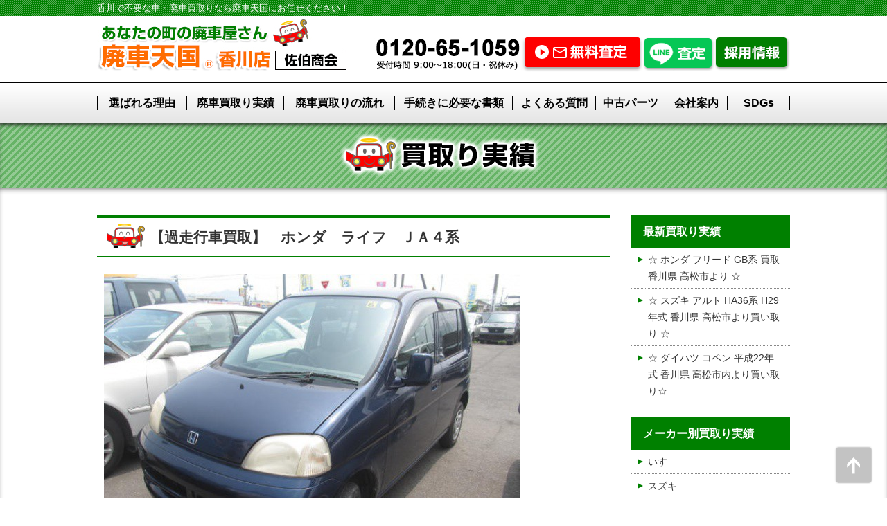

--- FILE ---
content_type: text/html; charset=UTF-8
request_url: https://www.s-saeki.com/haisyakaitori/20150616_4374.html
body_size: 25487
content:
<!DOCTYPE html>
<html lang="ja">
<head>
<meta http-equiv="X-UA-Compatible" content="IE=edge">
<meta charset="UTF-8">
<title>【過走行車買取】　ホンダ　ライフ　ＪＡ４系 | 廃車天国香川店</title>

<!-- All in One SEO Pack 3.2.5 によって Michael Torbert の Semper Fi Web Design[117,161] -->
<meta name="description"  content="平成9年式のライフが入庫しました。 走行距離が約17万kmで走行可能状態。 廃車予定のお車が動かせる状態でしたら是非、廃車天国・香川店まで車両のお持ち込み下さい。 車両買取額とは別にタクシー代として2,000円プレゼントしてます！！" />

<meta name="keywords"  content="低年式車買取,片づけ,過走行車買取,ホンダ,廃車買取情報" />

<script type="application/ld+json" class="aioseop-schema">{"@context":"https://schema.org","@graph":[{"@type":"Organization","@id":"https://www.s-saeki.com/#organization","url":"https://www.s-saeki.com/","name":"\u5ec3\u8eca\u5929\u56fd\u9999\u5ddd\u5e97","sameAs":[]},{"@type":"WebSite","@id":"https://www.s-saeki.com/#website","url":"https://www.s-saeki.com/","name":"\u5ec3\u8eca\u5929\u56fd\u9999\u5ddd\u5e97","publisher":{"@id":"https://www.s-saeki.com/#organization"}},{"@type":"WebPage","@id":"https://www.s-saeki.com/haisyakaitori/20150616_4374.html#webpage","url":"https://www.s-saeki.com/haisyakaitori/20150616_4374.html","inLanguage":"ja","name":"\u3010\u904e\u8d70\u884c\u8eca\u8cb7\u53d6\u3011\u3000\u30db\u30f3\u30c0\u3000\u30e9\u30a4\u30d5\u3000\uff2a\uff21\uff14\u7cfb","isPartOf":{"@id":"https://www.s-saeki.com/#website"},"image":{"@type":"ImageObject","@id":"https://www.s-saeki.com/haisyakaitori/20150616_4374.html#primaryimage","url":"https://www.s-saeki.com/cms/wp-content/uploads/2015/06/IMG_1661.jpg","width":600,"height":450},"primaryImageOfPage":{"@id":"https://www.s-saeki.com/haisyakaitori/20150616_4374.html#primaryimage"},"datePublished":"2015-06-15T23:00:38+00:00","dateModified":"2016-12-07T06:20:30+00:00"},{"@type":"Article","@id":"https://www.s-saeki.com/haisyakaitori/20150616_4374.html#article","isPartOf":{"@id":"https://www.s-saeki.com/haisyakaitori/20150616_4374.html#webpage"},"author":{"@id":"https://www.s-saeki.com/author/kanri_s-saeki/#author"},"headline":"\u3010\u904e\u8d70\u884c\u8eca\u8cb7\u53d6\u3011\u3000\u30db\u30f3\u30c0\u3000\u30e9\u30a4\u30d5\u3000\uff2a\uff21\uff14\u7cfb","datePublished":"2015-06-15T23:00:38+00:00","dateModified":"2016-12-07T06:20:30+00:00","commentCount":0,"mainEntityOfPage":{"@id":"https://www.s-saeki.com/haisyakaitori/20150616_4374.html#webpage"},"publisher":{"@id":"https://www.s-saeki.com/#organization"},"articleSection":"\u30db\u30f3\u30c0, \u4f4e\u5e74\u5f0f\u8eca\u8cb7\u53d6, \u5ec3\u8eca\u8cb7\u53d6\u60c5\u5831, \u4f4e\u5e74\u5f0f\u8eca\u8cb7\u53d6, \u7247\u3065\u3051, \u904e\u8d70\u884c\u8eca\u8cb7\u53d6","image":{"@type":"ImageObject","@id":"https://www.s-saeki.com/haisyakaitori/20150616_4374.html#primaryimage","url":"https://www.s-saeki.com/cms/wp-content/uploads/2015/06/IMG_1661.jpg","width":600,"height":450}},{"@type":"Person","@id":"https://www.s-saeki.com/author/kanri_s-saeki/#author","name":"kanri_s-saeki","sameAs":[]}]}</script>
<link rel="canonical" href="https://www.s-saeki.com/haisyakaitori/20150616_4374.html" />
<!-- All in One SEO Pack -->
<link rel='dns-prefetch' href='//s.w.org' />
<link rel='https://api.w.org/' href='https://www.s-saeki.com/wp-json/' />
<link rel="alternate" type="application/json+oembed" href="https://www.s-saeki.com/wp-json/oembed/1.0/embed?url=https%3A%2F%2Fwww.s-saeki.com%2Fhaisyakaitori%2F20150616_4374.html" />
<link rel="alternate" type="text/xml+oembed" href="https://www.s-saeki.com/wp-json/oembed/1.0/embed?url=https%3A%2F%2Fwww.s-saeki.com%2Fhaisyakaitori%2F20150616_4374.html&#038;format=xml" />
		<style type="text/css">.recentcomments a{display:inline !important;padding:0 !important;margin:0 !important;}</style>
		<meta name="viewport" content="width=device-width">
<meta name="format-detection" content="telephone=no" />
<link rel="stylesheet" type="text/css" href="/css/import.css?1"  />
<script src="/js/jq1.11.0c.js?1"></script>
<script src="/js/base.js?1"></script>


<!-- Google Tag Manager -->
<script>(function(w,d,s,l,i){w[l]=w[l]||[];w[l].push({'gtm.start':
new Date().getTime(),event:'gtm.js'});var f=d.getElementsByTagName(s)[0],
j=d.createElement(s),dl=l!='dataLayer'?'&l='+l:'';j.async=true;j.src=
'https://www.googletagmanager.com/gtm.js?id='+i+dl;f.parentNode.insertBefore(j,f);
})(window,document,'script','dataLayer','GTM-PWS4DWJ');</script>
<!-- End Google Tag Manager -->

</head>
<body class="post-template-default single single-post postid-4374 single-format-standard">
<!-- Google Tag Manager (noscript) -->
<noscript><iframe src="https://www.googletagmanager.com/ns.html?id=GTM-PWS4DWJ"
height="0" width="0" style="display:none;visibility:hidden"></iframe></noscript>
<!-- End Google Tag Manager (noscript) -->
<a name="top"></a>
<a href="#top" id="ptop"><img src="/img/cmn/arrow.png" alt="" /></a>


<div id="h1text">
<div id="h1text-frame">
<p>香川で不要な車・廃車買取りなら廃車天国にお任せください！</p>
</div>
</div>


<div class="mf" id="header">
<div class="mf-top">
<div class="mf-btm">
<div class="mf-frame">
<div class="mf-inner">

<p class="hlogo"><a href="/"><img src="/img/cmn/new/logo.jpg" alt=""></a></p>

<dl>
<dt><img src="/img/cmn/new/htel.jpg" alt=""></dt>
<dd><a href="/satei/"><img src="/img/cmn/new/hcon.jpg" alt=""></a></dd>
<dd><a href="/line/"><img src="/img/cmn/new/hline.png" alt=""></a></dd>
<dd><a href="/rec-index/"><img src="/img/cmn/new/hrec.png" alt=""></a></dd>
</dl>

<!--/mf-inner--></div>
<!--/mf-frame--></div>
<!--/mf-btm--></div>
<!--/mf-top--></div>
<!--/mf--></div>

<div class="mf" id="hmenu">
<div class="mf-top">
<div class="mf-btm">
<div class="mf-frame">
<div class="mf-inner">

<ul>
<li><a href="/reason/">選ばれる理由</a></li>
<li><a href="/haisyakaitori/">廃車買取り実績</a></li>
<li><a href="/flow/">廃車買取りの流れ</a></li>
<li><a href="/documents/">手続きに必要な書類</a></li>
<li><a href="/qa/">よくある質問</a></li>
<li><a href="/used/">中古パーツ</a></li>
<li><a href="/company/">会社案内</a></li>
<li><a href="/sdgs/">SDGs</a></li>
</ul>


<!--/mf-inner--></div>
<!--/mf-frame--></div>
<!--/mf-btm--></div>
<!--/mf-top--></div>
<!--/mf--></div>





<div class="mf" id="pttl">
<div class="mf-top">
<div class="mf-btm">
<div class="mf-frame">
<div class="mf-inner">

<p><img src="/img/kaitori/ttl.png" alt=""></p>



<!--/mf-inner--></div>
<!--/mf-frame--></div>
<!--/mf-btm--></div>
<!--/mf-top--></div>
<!--/mf--></div>



<div class="mf" id="contents">
<div class="mf-top">
<div class="mf-btm">
<div class="mf-frame">
<div class="mf-inner">

<section id="kaitori">


<div id="main">
<div id="main-inner">






<div class="ebox" id="post-4374">
<div class="ebox-inner">

<div class="ettl">
<div class="ettl-inner">


<h1 class="entry-title">【過走行車買取】　ホンダ　ライフ　ＪＡ４系</h1>
<!--/ettl-inner--></div>
<!--/ettl--></div>

<div class="ebody">
<div class="clearfix ebody-inner">

<p><a href="https://www.s-saeki.com/cms/wp-content/uploads/2015/06/IMG_1661.jpg" rel="lightbox[4374]"><img class="alignnone size-medium wp-image-4375" src="https://www.s-saeki.com/cms/wp-content/uploads/2015/06/IMG_1661-600x450.jpg" alt="IMG_1661" width="600" height="450" /></a></p>
<p><a href="https://www.s-saeki.com/cms/wp-content/uploads/2015/06/IMG_1662.jpg" rel="lightbox[4374]"><img class="alignnone size-medium wp-image-4376" src="https://www.s-saeki.com/cms/wp-content/uploads/2015/06/IMG_1662-600x450.jpg" alt="IMG_1662" width="600" height="450" /></a></p>
<p><a href="https://www.s-saeki.com/cms/wp-content/uploads/2015/06/IMG_1663.jpg" rel="lightbox[4374]"><img class="alignnone size-medium wp-image-4377" src="https://www.s-saeki.com/cms/wp-content/uploads/2015/06/IMG_1663-600x450.jpg" alt="IMG_1663" width="600" height="450" /></a></p>
<p>平成9年式のライフが入庫しました。</p>
<p>走行距離が約17万kmで走行可能状態。</p>
<p>廃車予定のお車が動かせる状態でしたら是非、廃車天国・香川店まで車両のお持ち込み下さい。</p>
<p>車両買取額とは<span style="color: #ff0000;">別にタクシー代として2,000円プレゼント</span>してます！！</p>
<p>その他にも下取り０円のお車、故障車、低年式車、事故車、多走行車、水害車、重機、何でも買取致します！！</p>

<!--/ebody-inner--></div>
<!--/ebody--></div>

<!--/ebox-inner--></div>
<!--/ebox--></div>



<style>
#writer{

}

#writer dl{
	display: flex;
	justify-content: space-between;
	margin-top: 30px;
}

#writer dl dt{
	width:30%;
}

#writer dl dt img{
	max-width: 100%;
}

#writer dl dd{
	width:65%;
}


#writer h2{
	background: #008000;
	font-size: 1.2em;
	line-height: 1.5;
	padding: 5px 20px;
	color: #fff;
	font-weight: bold;
}

@media screen and (max-width: 980px) {
	#writer dl{
		padding: 10px;
		margin-top: 0;
	}
	
	#writer dl dd{
		font-size:0.9em;
	}
}

</style>

<div id="writer">

<h2>廃車買取のご依頼には、私たちがお伺いします</h2>

<dl>
	<dt><img src="/img/kaitori/s1.png" alt=""></dt>
	<dd>廃車天国　香川店　営業の西本です。<br>
<br>
廃車天国にご依頼頂くと私がお伺いします。<br>
廃車・事故車の査定歴は１０年以上、価格はもちろん、ほとんどの方は知らない車検時に払った重量税・自賠責保険の還付などわかりやすく御説明しサポートします。<br>
<br>
ご気軽にお問合せください。お待ちしております。</dd>
</dl>

<dl>
	<dt><img src="/img/kaitori/s2.png" alt=""></dt>
	<dd>廃車天国　香川店　引き取り担当の中條です。<br>
<br>
廃車天国に入社３０年、レッカー車・積載車で主に引き取りを担当してます。<br>
廃車引取り依頼頂くと私がお伺いします。<br>
<br>
安全・丁寧に引き取りいたしますよろしくおねがいします。</dd>
</dl>


</div>


	
<!--/main-inner--></div>
<!--/main--></div>

<div id="side">
<div id="side-inner">




<dl>
<dt>最新買取り実績</dt>
<dd>
<ul>



<li><a href="https://www.s-saeki.com/haisyakaitori/20251021_12132.html">☆ ホンダ フリード GB系 買取 香川県 高松市より ☆</a></li>




<li><a href="https://www.s-saeki.com/haisyakaitori/20250604_12112.html">☆ スズキ アルト HA36系 H29年式 香川県 高松市より買い取り ☆</a></li>




<li><a href="https://www.s-saeki.com/haisyakaitori/20241225_12089.html">☆ ダイハツ コペン 平成22年式 香川県 高松市内より買い取り☆</a></li>

</ul>
</dd>
</dl>

<dl>
<dt>メーカー別買取り実績</dt>
<dd>
<ul>
	<li class="cat-item cat-item-46"><a href="https://www.s-saeki.com/%e3%83%a1%e3%83%bc%e3%82%ab%e3%83%bc%e5%88%a5/%e3%81%84%e3%81%99%e3%82%9e/" >いすゞ</a>
</li>
	<li class="cat-item cat-item-45"><a href="https://www.s-saeki.com/%e3%83%a1%e3%83%bc%e3%82%ab%e3%83%bc%e5%88%a5/%e3%82%b9%e3%82%ba%e3%82%ad/" >スズキ</a>
</li>
	<li class="cat-item cat-item-43"><a href="https://www.s-saeki.com/%e3%83%a1%e3%83%bc%e3%82%ab%e3%83%bc%e5%88%a5/%e3%82%b9%e3%83%90%e3%83%ab/" >スバル</a>
</li>
	<li class="cat-item cat-item-48"><a href="https://www.s-saeki.com/%e3%83%a1%e3%83%bc%e3%82%ab%e3%83%bc%e5%88%a5/%e3%81%9d%e3%81%ae%e4%bb%96/" >その他</a>
</li>
	<li class="cat-item cat-item-44"><a href="https://www.s-saeki.com/%e3%83%a1%e3%83%bc%e3%82%ab%e3%83%bc%e5%88%a5/%e3%83%80%e3%82%a4%e3%83%8f%e3%83%84/" >ダイハツ</a>
</li>
	<li class="cat-item cat-item-38"><a href="https://www.s-saeki.com/%e3%83%a1%e3%83%bc%e3%82%ab%e3%83%bc%e5%88%a5/%e3%83%88%e3%83%a8%e3%82%bf/" >トヨタ</a>
</li>
	<li class="cat-item cat-item-39"><a href="https://www.s-saeki.com/%e3%83%a1%e3%83%bc%e3%82%ab%e3%83%bc%e5%88%a5/%e3%83%8b%e3%83%83%e3%82%b5%e3%83%b3/" >ニッサン</a>
</li>
	<li class="cat-item cat-item-40"><a href="https://www.s-saeki.com/%e3%83%a1%e3%83%bc%e3%82%ab%e3%83%bc%e5%88%a5/%e3%83%9b%e3%83%b3%e3%83%80/" >ホンダ</a>
</li>
	<li class="cat-item cat-item-41"><a href="https://www.s-saeki.com/%e3%83%a1%e3%83%bc%e3%82%ab%e3%83%bc%e5%88%a5/%e3%83%9e%e3%83%84%e3%83%80/" >マツダ</a>
</li>
	<li class="cat-item cat-item-42"><a href="https://www.s-saeki.com/%e3%83%a1%e3%83%bc%e3%82%ab%e3%83%bc%e5%88%a5/%e4%b8%89%e8%8f%b1/" >三菱</a>
</li>
	<li class="cat-item cat-item-47"><a href="https://www.s-saeki.com/%e3%83%a1%e3%83%bc%e3%82%ab%e3%83%bc%e5%88%a5/%e8%bc%b8%e5%85%a5%e8%bb%8a/" >輸入車</a>
</li>
</ul>
</dd>
</dl>

<dl>
<dt>月別一覧<span style="font-size:0.8em;line-height:1.5em;"> (過去12ヶ月分)</span></dt>
<dd>

<ul>
	<li><a href='https://www.s-saeki.com/2025/10/?cat=3'>2025年10月</a></li>
	<li><a href='https://www.s-saeki.com/2025/06/?cat=3'>2025年6月</a></li>
	<li><a href='https://www.s-saeki.com/2024/12/?cat=3'>2024年12月</a></li>
	<li><a href='https://www.s-saeki.com/2024/09/?cat=3'>2024年9月</a></li>
	<li><a href='https://www.s-saeki.com/2024/07/?cat=3'>2024年7月</a></li>
	<li><a href='https://www.s-saeki.com/2024/06/?cat=3'>2024年6月</a></li>
	<li><a href='https://www.s-saeki.com/2024/04/?cat=3'>2024年4月</a></li>
	<li><a href='https://www.s-saeki.com/2024/02/?cat=3'>2024年2月</a></li>
	<li><a href='https://www.s-saeki.com/2023/05/?cat=3'>2023年5月</a></li>
	<li><a href='https://www.s-saeki.com/2022/12/?cat=3'>2022年12月</a></li>
	<li><a href='https://www.s-saeki.com/2022/02/?cat=3'>2022年2月</a></li>
	<li><a href='https://www.s-saeki.com/2021/10/?cat=3'>2021年10月</a></li>
</ul>

</dd>
</dl>

<dl>
<dt>年別一覧</dt>
<dd>

<ul>
	<li><a href='https://www.s-saeki.com/2025/?cat=3'>2025</a>年</li>
	<li><a href='https://www.s-saeki.com/2024/?cat=3'>2024</a>年</li>
	<li><a href='https://www.s-saeki.com/2023/?cat=3'>2023</a>年</li>
	<li><a href='https://www.s-saeki.com/2022/?cat=3'>2022</a>年</li>
	<li><a href='https://www.s-saeki.com/2021/?cat=3'>2021</a>年</li>
	<li><a href='https://www.s-saeki.com/2020/?cat=3'>2020</a>年</li>
	<li><a href='https://www.s-saeki.com/2019/?cat=3'>2019</a>年</li>
	<li><a href='https://www.s-saeki.com/2018/?cat=3'>2018</a>年</li>
	<li><a href='https://www.s-saeki.com/2017/?cat=3'>2017</a>年</li>
	<li><a href='https://www.s-saeki.com/2016/?cat=3'>2016</a>年</li>
	<li><a href='https://www.s-saeki.com/2015/?cat=3'>2015</a>年</li>
	<li><a href='https://www.s-saeki.com/2014/?cat=3'>2014</a>年</li>
</ul>

</dd>
</dl>


<!--/side-inner--></div>
<!--/side--></div>


</section>

<!--/mf-inner--></div>
<!--/mf-frame--></div>
<!--/mf-btm--></div>
<!--/mf-top--></div>
<!--/mf--></div>



<footer>

<div class="mf" id="fc1">
<div class="mf-top">
<div class="mf-btm">
<div class="mf-frame">
<div class="mf-inner">



<section>
<h2><img src="/img/top/st9.png" alt="" class="smphide"><img src="/img/smp/st1.png" alt="" class="pchide" /></h2>

<dl>
<dt><img src="/img/cmn/ct1.jpg" alt="" class="smphide"><a class="telpopup-tellink"><img src="/img/smp/ctel.png" alt="" class="pchide" /></a></dt>
<dd><a href="/satei/"><img src="/img/cmn/cb1.jpg" alt="" class="smphide"><img src="/img/smp/ccon.png" alt="" class="pchide" /></a></dd>
</dl>
</section>




<!--/mf-inner--></div>
<!--/mf-frame--></div>
<!--/mf-btm--></div>
<!--/mf-top--></div>
<!--/mf--></div>


<div class="mf" id="fc2">
<div class="mf-top">
<div class="mf-btm">
<div class="mf-frame">
<div class="mf-inner">

<div class="conLeft">
<div class="conLeft-inner">
<section>
<h6>廃車天国 香川店（株式会社 佐伯商会）</h6>
<address>
〒761-0431　香川県高松市小村町148-3<br>
<strong>【フリーダイヤル】0120-65-1059</strong><br>
<span>受付時間 8:30～17:45（日祝・第二・第四土曜日休み）</span><br>
【TEL】087-840-3133（代）【FAX】087-840-3155
</address>
</section>

<section id="cals">
<div id="cal1">
		
<table class="calender" summary="2025年10月の営業日(赤はお休みです)" cellspacing="0" cellpadding="0">
<caption>2025年10月の営業日(赤はお休みです)</caption>
<tr>
<th>日</th>
<th>月</th>
<th>火</th>
<th>水</th>
<th>木</th>
<th>金</th>
<th>土</th>
</tr>
<tr><td>　</td>
<td>　</td>
<td>　</td>
<td>1</td>
<td>2</td>
<td>3</td>
<td>4</td>
</tr>
<tr>
<td class="b_red">5</td>
<td>6</td>
<td>7</td>
<td>8</td>
<td>9</td>
<td>10</td>
<td class="b_red">11</td>
</tr>
<tr>
<td class="b_red">12</td>
<td class="b_red">13</td>
<td>14</td>
<td>15</td>
<td>16</td>
<td>17</td>
<td>18</td>
</tr>
<tr>
<td class="b_red">19</td>
<td>20</td>
<td>21</td>
<td>22</td>
<td>23</td>
<td>24</td>
<td class="b_red">25</td>
</tr>
<tr>
<td class="b_red">26</td>
<td>27</td>
<td>28</td>
<td>29</td>
<td>30</td>
<td>31</td>
<td>　</td>
</tr></table>
</div>

<div id="cal2">
		
<table class="calender" summary="2025年11月の営業日(赤はお休みです)" cellspacing="0" cellpadding="0">
<caption>2025年11月の営業日</caption>
<tr>
<th>日</th>
<th>月</th>
<th>火</th>
<th>水</th>
<th>木</th>
<th>金</th>
<th>土</th>
</tr>
<tr><td>　</td>
<td>　</td>
<td>　</td>
<td>　</td>
<td>　</td>
<td>　</td>
<td>1</td>
</tr>
<tr>
<td class="b_red">2</td>
<td class="b_red">3</td>
<td>4</td>
<td>5</td>
<td>6</td>
<td>7</td>
<td class="b_red">8</td>
</tr>
<tr>
<td class="b_red">9</td>
<td>10</td>
<td>11</td>
<td>12</td>
<td>13</td>
<td>14</td>
<td>15</td>
</tr>
<tr>
<td class="b_red">16</td>
<td>17</td>
<td>18</td>
<td>19</td>
<td>20</td>
<td>21</td>
<td class="b_red">22</td>
</tr>
<tr>
<td class="b_red">23</td>
<td class="b_red">24</td>
<td>25</td>
<td>26</td>
<td>27</td>
<td>28</td>
<td>29</td>
</tr>
<tr>
<td class="b_red">30</td>
<td>　</td>
<td>　</td>
<td>　</td>
<td>　</td>
<td>　</td>
<td>　</td>
</tr></table>
</div>
</section>





<!--/conLeft-inner--></div>
<!--/conLeft--></div>

<div class="conRight">
<div class="conRight-inner">


<a href="http://www.s-saeki.com/rec-index/"><img src="/img/cmn/rec-banner.jpg" alt=""></a>
<p>&nbsp;</p>


<iframe src="https://www.google.com/maps/embed?pb=!1m18!1m12!1m3!1d3296.6479317365865!2d134.09427171522114!3d34.28302898054377!2m3!1f0!2f0!3f0!3m2!1i1024!2i768!4f13.1!3m3!1m2!1s0x355395334e4c2dfd%3A0x4266b00a42e23feb!2z77yI5qCq77yJ5L2Q5Lyv5ZWG5Lya!5e0!3m2!1sja!2sjp!4v1451289501411" width="425" height="256" frameborder="0" style="border:0" allowfullscreen></iframe>
<!--/conRight-inner--></div>
<!--/conRight--></div>


<!--/mf-inner--></div>
<!--/mf-frame--></div>
<!--/mf-btm--></div>
<!--/mf-top--></div>
<!--/mf--></div>


<div class="mf" id="fc3">
<div class="mf-top">
<div class="mf-btm">
<div class="mf-frame">
<div class="mf-inner">

<ul>
<li><a href="http://www.s-saeki.com">HOME</a></li>
<li><a href="../reason/">選ばれる理由</a></li>
<li><a href="../haisyakaitori/">買取り実績</a></li>
<li><a href="../flow/">買取りの流れ</a></li>
<li><a href="../documents/">必要な書類</a></li>
<li><a href="../qa/">よくある質問</a></li>
<li><a href="../used/">中古パーツ</a></li>
<li><a href="../company/">会社案内</a></li>
<li><a href="../satei/">無料査定フォーム</a></li>
<li><a href="../sdgs/">SDGs</a></li>
<li><a href="../line/">LINE査定</a></li>
</ul>


<!--/mf-inner--></div>
<!--/mf-frame--></div>
<!--/mf-btm--></div>
<!--/mf-top--></div>
<!--/mf--></div>


<div class="mf" id="fc4">
<h2><img src="/img/top/st10.jpg" alt=""></h2>
<div class="mf-top">
<div class="mf-btm">
<div class="mf-frame">
<div class="mf-inner">

<div class="conLeft">
<div class="conLeft-inner">
<p><img src="/img/top/map.jpg" alt="" usemap="#Map">
<map name="Map">
<area shape="rect" coords="284,83,345,109" href="http://www.haisyanowake.com/" target="_blank" alt="岡山店">
<area shape="rect" coords="244,47,306,73" href="http://www.haisyanonishikawa.com/" target="_blank" alt="鳥取店">
<area shape="rect" coords="129,93,191,121" href="http://www.s-e-r.jp/" target="_blank" alt="島根店">
<area shape="rect" coords="279,175,340,203" href="http://www.s-saeki.com/" target="_blank" alt="香川店">
<area shape="rect" coords="298,220,359,246" href="http://www.haisyahatap.com/" target="_blank" alt="徳島店">
<area shape="rect" coords="237,239,298,267" href="http://www.haisyahamiura.com/" target="_blank" alt="高知店">
<area shape="rect" coords="193,281,254,307" href="http://www.haisyanokunitora.com/" target="_blank" alt="四万十店">
<area shape="rect" coords="197,202,257,232" href="http://www.yoshu-shoji.com/" target="_blank" alt="今治店">
</map>

<!--/conLeft-inner--></div>
<!--/conLeft--></div>

<div class="conRight">
<div class="conRight-inner">

<dl>
<dt><a href="http://www.haisyanowake.com/" target="_blank">岡山店</a></dt>
<dd class="add">〒700-0954　岡山県岡山市南区米倉86番地</dd>
<dd class="tel">0120-98-1177</dd>
</dl>
<dl>
<dt><a href="http://www.haisyanonishikawa.com/" target="_blank">鳥取店</a></dt>
<dd class="add">〒680-0942　鳥取県鳥取市湖山町東3丁目13</dd>
<dd class="tel">0857-28-9011</dd>
</dl>
<dl>
<dt><a href="http://www.s-e-r.jp/" target="_blank">島根店</a></dt>
<dd class="add">〒690-1312　島根県松江市美保関町森山15番地</dd>
<dd class="tel">0852-72-9301</dd>
</dl>
<dl>
<dt><a href="http://www.s-saeki.com/" target="_blank">香川店</a></dt>
<dd class="add">〒761-0431　香川県高松市小村町148-3</dd>
<dd class="tel">0120-65-1059</dd>
</dl>
<dl>
<dt><a href="http://www.haisyahatap.com/" target="_blank">徳島店</a></dt>
<dd class="add">〒779-0118　徳島県板野郡板野町下ノ庄字天満1-1</dd>
<dd class="tel">088-672-7773</dd>
</dl>
<dl>
<dt><a href="http://www.haisyahamiura.com/" target="_blank">高知店</a></dt>
<dd class="add">〒780-8016　高知県高知市南ノ丸町44-1</dd>
<dd class="tel">0120-837-012</dd>
</dl>
<dl>
<dt><a href="http://www.haisyanokunitora.com/" target="_blank">四万十店</a></dt>
<dd class="add">〒787-0010　高知県四万十市古津賀3045</dd>
<dd class="tel">0880-34-1731</dd>
</dl>
<dl>
<dt><a href="http://www.yoshu-shoji.com/" target="_blank">今治店</a></dt>
<dd class="add">〒794-0081　愛媛県今治市阿方甲501</dd>
<dd class="tel">0898-32-0384</dd>
</dl>

<!--/conRight-inner--></div>
<!--/conRight--></div>

<!--/mf-inner--></div>
<!--/mf-frame--></div>
<!--/mf-btm--></div>
<!--/mf-top--></div>
<!--/mf--></div>


<div class="mf" id="fc5">
<div class="mf-top">
<div class="mf-btm">
<div class="mf-frame">
<div class="mf-inner">

<ul>
<li><a href="http://www.hai-sya.com/"    target="_blank"><img alt="廃車ドットコム" src="/img/link/haishacom.gif" width="120" height="30" /></a></li>
<li><a href="http://www.ngp.gr.jp/"      target="_blank"><img alt="NGP" src="/img/link/ngp.gif" width="97" height="36" /></a></li>
<li><a href="http://www.eco-hiroba.net/" target="_blank"><img src="/img/link/bana02.jpg" alt="安い車修理なら「エコひろば」へ" width="200" height="45" /></a></li>
<li><a href="http://www.haishaou.com/" target="_blank"><img src="/img/link/banner200x40.gif" alt="廃車王" width="200" height="40" border="0"></a></li>
</ul>

<!--/mf-inner--></div>
<!--/mf-frame--></div>
<!--/mf-btm--></div>
<!--/mf-top--></div>
<!--/mf--></div>


</footer>









<div id="telpopup-frame">
<div id="telpopup-frame-inner">
<div id="telpopup-gotel">

<p><strong id="telpopup-shop">廃車天国 香川店</strong></p>
<p id="telpopup-stelb"><a href="tel:0120651059" onclick="ga('send', 'event', 'tel','click','cv');">0120-65-1059</a></p>
<p>電話受付 8:30～17:45(日祝・第二土・第四土除く)</p>
<p><strong>上記電話番号をタップすると発信します。</strong></p>

</div>
<p id="telpopup-close"><a href="#" onclick="return false;">閉じる</a></p>
</div>
</div>


<div class="pchide" id="smpheader">
<dl>
<dt><a class="telpopup-tellink"><img src="/img/cmn/sm1.png" alt=""></a></dt>
<dt><a href="/satei/"><img src="/img/cmn/sm2.png" alt=""></a></dt>
<dt id="smpmb"><img src="/img/cmn/sm3.png" alt=""></dt>
<dd>
<ul>
<li style="width:100%;"><a href="/">HOME</a></li>
<li><a href="/reason/">選ばれる理由</a></li>
<li><a href="/haisyakaitori/">買取り実績</a></li>
<li><a href="/flow/">買取りの流れ</a></li>
<li><a href="/documents/">必要な書類</a></li>
<li><a href="/qa/">よくある質問</a></li>
<li><a href="/used/">中古パーツ</a></li>
<li><a href="/company/">会社案内</a></li>
<li><a href="/rec-index/">採用情報</a></li>
<li><a href="/satei/">無料査定フォーム</a></li>
<li><a href="/parts/">中古パーツお取り寄せ</a></li>
</ul>
</dd>
</dl>
</div>








<script type='text/javascript'>
/* <![CDATA[ */
r3f5x9JS=escape(document['referrer']);
hf4N='c8f5366a70a5a8d866184d5d5e2db6a6';
hf4V='afcdb86264355a69c39e39f8ae069cf6';
jQuery(document).ready(function($){var e="#commentform, .comment-respond form, .comment-form, #lostpasswordform, #registerform, #loginform, #login_form, #wpss_contact_form";$(e).submit(function(){$("<input>").attr("type","hidden").attr("name","r3f5x9JS").attr("value",r3f5x9JS).appendTo(e);return true;});var h="form[method='post']";$(h).submit(function(){$("<input>").attr("type","hidden").attr("name",hf4N).attr("value",hf4V).appendTo(h);return true;});});
/* ]]> */
</script> 
<script type='text/javascript' src='https://www.s-saeki.com/cms/wp-includes/js/wp-embed.min.js?ver=4.9.26'></script>
</body>
</html>

--- FILE ---
content_type: text/css
request_url: https://www.s-saeki.com/css/import.css?1
body_size: 35
content:
@charset "utf-8";

@import url("./base.css?1");
@import url("./frame.css?1");
@import url("./frame-smp.css?1");


--- FILE ---
content_type: text/css
request_url: https://www.s-saeki.com/css/base.css?1
body_size: 1650
content:
@charset "utf-8";

/* ===================================================================
	Author: aki
=================================================================== */


/*初期化*/

body,div,dl,dt,dd,ul,ol,li,h1,h2,h3,h4,h5,h6,form,fieldset,input,textarea,p,table,th,tr,td {
	margin:0;
	padding:0 0 0px 0;
	text-decoration:none;
	font-style:normal;
	list-style:none;
	font-weight:normal;
	font-size:100%;
}

table{
	border-collapse:collapse;
	border-spacing:0;
}

caption,th{
	text-align:left;
}

fieldset,img{
	border:0;
}

img{
	vertical-align:top;
}

select option{
	padding:0 5px;
}

form label{
	cursor:pointer;
}

input{
	font-size:110%;
}

textarea{
	font-size:120%;
}

/*基本設定*/

.clearfix:after {
	content: " ";
	display: block;
	clear: both;
	height: 0px;
	visibility:hidden;
	line-height:0px;
}
.clearfix { display: inline-block; }
/* exlude MacIE5 */
* html .clearfix { height: 1% }
.clearfix {display:block;}
/* end MacIE5 */


.cbox-inner:after,
dl:after,
ul:after,
article:after,
section:after,
.mf-inner:after {
	content: " ";
	display: block;
	clear: both;
	height: 0px;
	visibility:hidden;
	line-height:0px;
}
dl,ul,article,section,.mf-inner,.cbox-inner { display: inline-block; }
/* exlude MacIE5 */
* html .cbox-inner,
* html dl,
* html ul,
* html article,
* html section,
* html .mf-inner { height: 1% }
dl,ul,article,section,.mf-inner,.cbox-inner {display:block;}
/* end MacIE5 */


.inner:after {
	content: " ";
	display: block;
	clear: both;
	height: 0px;
	visibility:hidden;
	line-height:0px;
}
.inner { display: inline-block; }
/* exlude MacIE5 */
* html .inner { height: 1% }
.inner {display:block;}
/* end MacIE5 */


.t-center{
	text-align:center;
}

.t-right{
	text-align:right;
}


--- FILE ---
content_type: text/css
request_url: https://www.s-saeki.com/css/frame.css?1
body_size: 23050
content:
@charset "utf-8";

/* ===================================================================
	Author: aki
=================================================================== */

body {
	color:#333;
	font-size:100%;
	line-height:170%;
	/*	font-family:"ＭＳ Ｐゴシック", "MS PGothic", sans-serif;*/
	font-family:"メイリオ", Meiryo,"ヒラギノ角ゴ Pro W3", "Hiragino Kaku Gothic Pro",Osaka, "ＭＳ Ｐゴシック", "MS PGothic", sans-serif;
	background-color:#ffffff;
}

a {
	text-decoration:underline;
	color:#333;
}

a:link {
	text-decoration:underline;
	color:#333;
}

a:visited {
	text-decoration:underline;
	color:#333;
}

a:hover {
	text-decoration:none;
	color:#333;
}

a:active {
	text-decoration:none;
	color:#333;
}


a:hover img{
	opacity:0.7;
}



#h1text{
	background:url(../img/cmn/gbar.gif) left top repeat;
}

#h1text-frame{
	width:1000px;
	margin:0 auto;
	padding:2px 0;
}


#h1text p{
	font-size:80%;
	line-height:1.5;
	color:#fff;
}


.mf-frame{
	width:1000px;
	margin:0 auto;	
}


#header{
	border:1px solid #000;
	border-width:0 0 1px 0;
}

#header .mf-inner{
	padding:5px 0 15px 0;
}

#header .hlogo{
	float:left;
}

#header dl{
	float:right;
	padding:25px 0 0 0;
}

#header dl dt{
	float:left;
}

#header dl dd{
	float:left;
}

#hmenu{
	background:url(../img/cmn/new/hbak.jpg) left bottom repeat-x;
	border:1px solid #000;
	border-width:0 0 1px 0;
	box-shadow:0 3px 3px 0 rgba(0,0,0,0.3);
	position:relative;
	z-index:1;
}

#hmenu ul{
	background:url(../img/cmn/new/line1.jpg) left center no-repeat;
}

#hmenu li{
	float:left;
background:url(../img/cmn/new/line1.jpg) right center no-repeat;
}

#hmenu li:nth-of-type(1){
	width:13%;
}

#hmenu li:nth-of-type(2){
	width:14%;
}

#hmenu li:nth-of-type(3){
	width:16%;
}

#hmenu li:nth-of-type(4){
	width:17%;
}

#hmenu li:nth-of-type(5){
	width:12%;
}

#hmenu li:nth-of-type(6){
	width:10%;
}

#hmenu li:nth-of-type(7){
	width:9%;
}

#hmenu li:nth-of-type(8){
	width:9%;
}


#hmenu li a{
	display:block;
	text-decoration:none;
	font-weight:bold;
	color:#000;
	padding:15px 0px;
	text-align:center;
}




#hc1{
	background:url(../img/cmn/gbar.gif) left top repeat;
	border:1px solid #000;
	border-width:5px 0 0 0;
}

#hc1 .mf-inner{
	padding:10px 0;
}

#hc1 h2{
	float:left;
}

#hc1 dl{
	float:right;
	width:657px;
	background:url(../img/cmn/cconb.png) left top no-repeat;
	height:110px;
}

#hc1 dl dt{
	float:left;
	padding:22px 0 0 24px;
}

#hc1 dl dd{
	float:left;
	padding:22px 0 0 0px;
}



/*

header{
	background:url(../img/cmn/gbar.gif) left top repeat;
	padding:0 0 0px 0;
	border:3px solid #000;
	border-width:0 0 3px 0;
}

header .mf{
	background:url(../img/cmn/main.jpg) center center no-repeat;
	background-size:cover;
}

header .mf-top{
	background:url(../img/cmn/niji.png) right bottom no-repeat;
}

header .mf-btm{
	background:url(../img/cmn/yama.png) left bottom repeat-x;
}

header .mf-frame{
	position:relative;
}

header .mf-inner{
	
}

header .hcon1 {
	padding:12px 0 10px 0;
	text-align:center;
}

header .hcon1 h2{
	float:left;
}

header .hcon1 dl{
	float:right;
	width:510px;
	padding:3px 0 0 0;
}

header .hcon1 dt{
	float:right;
}

header .hcon1 dd{
	float:left;
	padding:0px 0 0 0;
}
header .hcon1 p{
	clear:both;
	padding:16px 0 0 0;
	display:none;
}


header .hcon2{
	padding:280px 0 15px 0;
	display:none;
}

header .hcon2-in{
	background:url(../img/top/shoplistb.png) left top no-repeat;
	width:516px;
	height:158px;
	float:right;
}


header .hcon2 dl{
	padding:20px 200px 20px 20px;
}

header .hcon2 dt{
	color:red;
	font-weight:bold;
	padding:0 0 0 10px;
}

header .hcon2 ul{

}

header .hcon2 li{
	float:left;
	width:25%;
	text-align:center;
}

header .hcon2 li a{
	color:#054cbf;
}


header .hcon3{
	float:right;
	width:647px;
	background:url(../img/cmn/cconb.png) left top no-repeat;
	height:110px;
	display:none;
	position:relative;
	left:5px;
}

header .hcon3 dl{
	padding:20px 0 0 20px;
}

header .hcon3 dt{
	float:left;
}

header .hcon3 dd{
	float:left;
}
*/




#mainmenu{
	background:url(../img/cmn/mbak.png) left top repeat;
}




#mainmenu nav{
	width:1000px;
	margin:0 auto;
}



#mainmenu nav ul{
	padding:10px 0;
}

#mainmenu nav li{
	float:left;
	padding:0 0px 0 0;
}
#mainmenu nav li:last-child{
	padding:0;
}









#fc1{
	background:url(../img/cmn/gbar.gif) left top repeat;
}

#fc1 h2{
	float:left;
}

#fc1 dl{
	float:right;
	width:657px;
	background:url(../img/cmn/cconb.png) left top no-repeat;
	height:110px;
}

#fc1 dl dt{
	float:left;
	padding:22px 0 0 24px;
}

#fc1 dl dd{
	float:left;
	padding:22px 0 0 0px;
}


#fc2 .mf-inner{
	padding:30px 0;
}

#fc2 .conLeft{
	float:left;
	width:530px;
}

#fc2 .conLeft address{
	font-style:normal;
	font-size:90%;
	line-height:1.5;
	letter-spacing:-1px;
}

#fc2 .conLeft strong{
	font-size:1.1rem;
	line-height:1.5;
}
#fc2 .conLeft span{
	font-size:90%;
	line-height:1.5;
}

#fc2 .conLeft #cals{
	padding:20px 0 0 0;
}

#fc2 .conLeft #cal1{
	width:255px;
	float:left;
}

#fc2 .conLeft #cal2{
	width:255px;
	float:right;
}


#fc2 .conRight{
	float:right;
	width:430px;
}

#fc3 .mf-top{
	padding:0 0 30px 0;
}

#fc3 .mf-btm{
	background:#f1f1f1;
}

#fc3 .mf-inner{
	padding:15px 0;
}

#fc3 ul{
	text-align:center;
}

#fc3 li{
	display:inline-block;
	padding:0 7px;
	font-size:90%;
	line-height:1.7;
}

#fc3 li a{
	color:#00178a;
}


#fc4{
	background:#008000;
}


#fc4 h2{
	text-align:center;
}

#fc4 .mf-top{
	background:url(../img/top/bk6.jpg) left top repeat;
}

#fc4 .mf-inner{
	padding:15px 0 30px 0;
}

#fc4 .conLeft{
	width:402px;
	float:left;
}

#fc4 .conRight{
	width:570px;
	float:right;
	border:1px dotted #333;
	border-width:1px 0 0px 0;
}

#fc4 .conRight dl{
	border:1px dotted #333;
	border-width:0 0 1px 0;
	padding:1px 0;
}

#fc4 .conRight dt{
	float:left;
	width:86px;
}

#fc4 .conRight dd{
	float:left;
	font-size:80%;
	line-height:1.5;
	padding:2px 0 0 0;
}

#fc4 .conRight dd.add{
	width:335px;
}

#fc4 .conRight dd.tel{
	width:120px;
	font-weight:bold;
}

#fc4 a{
	color:#00178a;
	font-weight:bold;
}

#fc5 .mf-inner{
	padding:20px 0 50px 0;
}

#fc5 ul{
	text-align:center;
}

#fc5 li{
	display:inline-block;
	padding:0 15px;
}







#pttl{
	background:url(../img/cmn/ptbak.gif) left top repeat;
	box-shadow:0 5px 10px -5px #333 inset;
}

#pttl p,
#pttl h1{
	text-align:center;
}

.cttl{
	background:url(../img/cmn/ptbak.gif) left top repeat;
	box-shadow:0 5px 10px 5px #ccc;
}

.cttl h2,
.cttl p,
.cttl h1{
	text-align:center;
}




#contents{
	box-shadow:0 5px 10px -5px #333 inset;
	padding:40px 0;
}


/************************************************************************************************/
/* reason */
/************************************************************************************************/


#reason dl{
	float:left;
	position:relative;
	padding:0 0 35px 0;
}

#reason dl dt{
	float:left;
	padding:17px 0 0 0;
	width:247px;
}

#reason dl dd{
	float:left;
	position:relative;
	z-index:10;
	padding:0 0 10px 0;
	width:730px;
}

#reason dl dt.abs1{
	float:none;
	position:absolute;
	top:-18px;
	right:30px;
	z-index:999;
	width:auto;
	padding:0;
}

#reason dl dt.abs2{
	float:none;
	position:absolute;
	top:-85px;
	right:10px;
	z-index:999;
	width:auto;
	padding:0;
}

#reason dl dt.abs3{
	float:none;
	position:absolute;
	top:-90px;
	right:10px;
	z-index:999;
	width:auto;
	padding:0;
}

#reason dl dt.abs4{
	float:none;
	position:absolute;
	top:-70px;
	right:10px;
	z-index:999;
	width:auto;
	padding:0;
}

/************************************************************************************************/
/* kaitori */
/************************************************************************************************/

#kaitori #main{
	float:left;
	width:740px;
}

#kaitori #main .ebox{
	padding:0 0 50px 0;
}
#kaitori #main .ebox-inner{
	
}

#kaitori #main .ettl{
	background:url(../img/kaitori/bar1.jpg) left top repeat-x;
}
#kaitori #main .ettl-inner{
	background:url(../img/kaitori/ic1.jpg) 14px center no-repeat;
	border:1px solid #008000;
	border-width:0 0 1px 0;
	padding:14px 0 10px 76px;
}

#kaitori #main .ettl h1{
	font-size:130%;
	line-height:1.7;
	font-weight:bold;
}

#kaitori #main .ettl h1 a{
	
}

#kaitori #main .ettl h1 a:hover{
	
}

#kaitori #main .ebody{
	padding:15px 10px;
}
#kaitori #main .ebody-inner{
	line-height:1.7;
}



#kaitori #main .ebody h1{
	border:1px solid #99cc99;
	color:#008000;
	font-weight:bold;
	background:#f2f2f2;
	padding:10px 20px;
	font-size:130%;
	line-height:1.7;
	box-shadow:1px 1px 1px 1px #99cc99;
	margin:10px 0;
}

#kaitori #main .ebody h2{
	border:3px solid #008000;
	border-width:0 0 0 6px;
	padding:0 0 0 18px;
	font-size:120%;
	line-height:1.7;
	font-weight:bold;
	margin:10px 0;
}

#kaitori #main .ebody h3{
	background:#cce6cc;
	padding:5px 10px;
	margin:10px 0;
	font-weight:bold;
}
#kaitori #main .ebody p{
	margin:10px 0;
	line-height:1.7;
}


#kaitori #main #listebox{
	
}

#kaitori #main #listebox .ebox{
	float:left;
	width:230px;
	overflow:hidden;
	margin:0 20px 30px 0;
	padding:0;
}

#kaitori #main #listebox .ebox:nth-of-type(3n){
	margin-right:0;
}
#kaitori #main #listebox .ebox:nth-of-type(3n+1){
	clear:both;
}



#kaitori #main #listebox .ebox .eimg{
	width:230px;
	height:150px;
	overflow:hidden;
}

#kaitori #main #listebox .ebox .etext{

}

#kaitori #main #listebox .ebox .etext h2{
	/*border-top:3px double #008000;
	border-bottom:1px solid #008000;*/
	padding:10px 0px 0 0;
	font-size:1.0em;
	line-height:1.5em;
}

#kaitori #main #listebox .ebox .etext h2 a{
	font-weight:bold;
	text-decoration:none;
}

#kaitori #main #listebox .ebox .etext h2 a:hover{
	text-decoration:underline;
}

#kaitori #main #listebox .ebox .etext2{
	/*padding:10px;
	color:#444;
	font-size:0.9em;
	line-height:1.7em;
	word-break:break-all;*/
	display:none;
}






#kaitori #side{
	float:right;
	width:230px;
}

#kaitori #side dl{
	padding:0 0 20px 0;
}

#kaitori #side dt{
	background:#008000;
	color:#fff;
	font-weight:bold;
	padding:10px 18px;
}

#kaitori #side dd{
	font-size:90%;
	line-height:1.7;
}

#kaitori #side dd ul{
	
}

#kaitori #side dd ul li{
	border:1px dotted #888;
	border-width:0 0 1px 0;
	background:url(../img/kaitori/ic2.jpg) 10px 13px no-repeat;
	padding:5px 10px 5px 25px;
}

#kaitori #side dd ul li a{
	text-decoration:none;
}

#kaitori #side dd ul li a:hover{
	text-decoration:underline;
}






/************************************************************************************************/
/* flow */
/************************************************************************************************/

#flow{
	padding:0 10px;
}

#flow section{
	margin:30px 0 0 0;
	position:relative;
	background:url(../img/flow/arr.jpg) 20px bottom no-repeat;
	padding:0 0 20px 0;
}

#flow section h2{
	position:absolute;
	top:0;
	left:5px;
}

#flow section .cbox{
	padding:32px 0 0 78px;
}

#flow section .cbox-inner{
	border:5px solid #000;
	border-radius:10px;
	background:url(../img/top/bk3.gif) left top repeat;
	padding:30px 5px 10px 20px;
}

#flow section dl{

}

#flow section dl dt{
	float:right;
}

#flow section dl dd{
	float:left;
	width:600px;
}


#flow section.mlast{
	background:none;
}

#flow section.mlast .cbox{
	padding:32px 0 0 20px;
}


#flow section.mlast dl dd{
	width:660px;
}



/************************************************************************************************/
/* doc */
/************************************************************************************************/


#documents{
	padding:0 10px;
}

#documents section{
	border:5px solid #000;
	border-radius:10px;
	background:url(../img/top/bk3.gif) left top repeat;
	padding:20px 25px;
}

#documents section .cbox{
	padding:0 15px 10px 20px;
}

#documents section .cbox-inner{
	float:left;
	width:675px;
}

#documents section p.rimg{
	float:right;
}

#documents section dl{
	border:2px solid #000;
	margin:0 0 15px 0;
	background:#008000;
}

#documents section dt{
	background:#000;
	float:left;
}

#documents section dd{
	background:#008000;
	float:left;
	color:#fff;
	font-weight:bold;
	font-size:140%;
	line-height:1.2;
	padding:8px 0 0 20px;
}
#documents section .cbox-inner p{
	
}



/************************************************************************************************/
/* qa */
/************************************************************************************************/

#qa{
	padding:0 10px;
}


#qa #qbtn{
	text-align:center;
	background:url(../img/qa/ic1.gif) 230px 0 no-repeat;
	padding:10px 0;
}

#qa section dl{
	border:1px solid #000;
	margin:20px 0 0 0;
}

#qa section dl dt{
	border:1px dotted #000;
	border-width:0 0 1px 0;
	background:url(../img/qa/icq.gif) 9px center no-repeat #f2f2f2;
	padding:20px 0 20px 75px;
	font-weight:bold;
	font-size:120%;
	line-height:1.5;
	color:#008000;
}

#qa section dl dd{
	background:url(../img/qa/ica.gif) 9px center no-repeat;
	padding:25px 0 25px 75px;
	position:relative;
}

#qa section dl dd a.btn{
	position:absolute;
	top:10px;
	right:5px;
}





/************************************************************************************************/
/* used */
/************************************************************************************************/


#used {
	padding:0 10px;
}



#used .qbtn{
	text-align:center;
	background:url(../img/qa/ic1.gif) 180px 0 no-repeat;
	padding:10px 0;
	margin:15px 0 0 0;
}

#used #cbox1{
	padding:0 0 30px 0;
}

#used #cbox2{
	padding:0 0 50px 0;
}

#used #cbox2 .cbox-inner{
	border:5px solid #000;
	border-radius:10px;
	background:url(../img/top/bk3.gif) left top repeat;
	padding:5px 25px 15px 25px;
}

#used #cbox2 h2{
	text-align:center;
	padding:0 0 15px 0;
}

#used #cbox2 dl{
	width:325px;
	float:left;
	background:url(../img/used/arr.png) 277px 61px no-repeat;
}

#used #cbox2 dl.mlast{
	width:250px;
	background:none;
}

#used #cbox2 dt{
	padding:3px 0;
	color:#008000;
	font-weight:bold;
	font-size:120%;
	line-height:1.7;
}

#used #cbox2 dd{
	padding:0 75px 0 0;
	font-size:90%;
	line-height:1.7;
}

#used #cbox2 dl.mlast dd{
	padding:0;
}


#usedflow{
	padding:0 10px 50px 0;
}

#usedflow section{
	margin:30px 0 0 0;
	position:relative;
	background:url(../img/flow/arr.jpg) 20px bottom no-repeat;
	padding:0 0 20px 0;
}

#usedflow section h2{
	position:absolute;
	top:0;
	left:5px;
}

#usedflow section .cbox{
	padding:32px 0 0 78px;
}

#usedflow section .cbox-inner{
	border:5px solid #000;
	border-radius:10px;
	background:url(../img/top/bk3.gif) left top repeat;
	padding:30px 5px 10px 20px;
}

#usedflow section dl{

}

#usedflow section dl dt{
	float:right;
}

#usedflow section dl dd{
	float:left;
	width:620px;
}


#usedflow section.mlast{
	background:none;
}

#usedflow section.mlast .cbox{
	padding:32px 0 0 20px;
}


#usedflow section.mlast dl dd{
	width:660px;
}



#usedqa{
	padding:0 10px;
}

#usedqa dl{
	border:1px solid #000;
	margin:20px 0 0 0;
}

#usedqa dl dt{
	border:1px dotted #000;
	border-width:0 0 1px 0;
	background:url(../img/qa/icq.gif) 9px center no-repeat #f2f2f2;
	padding:20px 0 20px 75px;
	font-weight:bold;
	font-size:120%;
	line-height:1.5;
	color:#008000;
}

#usedqa dl dd{
	background:url(../img/qa/ica.gif) 9px center no-repeat;
	padding:25px 0 25px 75px;
	position:relative;
}

#usedqa dl dd a.btn{
	position:absolute;
	top:10px;
	right:5px;
}



#usedcbox3 .qbtn{
	text-align:center;
	background:url(../img/qa/ic1.gif) 180px 0 no-repeat;
	padding:10px 0;
	margin:15px 0 15px 0;
}


/************************************************************************************************/
/* company */
/************************************************************************************************/

#company #cbox1{
	padding:0 10px 30px 10px;
}

#company #cbox2{
	padding:20px 10px 30px 10px;
}

#company #cbox2 dt{
	float:left;
}

#company #cbox2 dd{
	float:right;
	width:660px;
}


#company #cbox3{
	padding:20px 10px 50px 10px;
}

#company #cbox3 h3{
	text-align:center;
}

#company #cbox4{
	padding:0 10px 30px 10px;
}

#company .tbl1{
	padding:20px 0 30px 0;
}

#company .tbl2{
	padding:10px 0 0 0;
}

#company .tbl3{
	padding:0px 0 10px 0;
}

#company  .tbl table{
	border:2px solid #000;
	border-radius:4px;
	table-layout:fixed;
	width:100%;
}

#company  .tbl table th{
	width:150px;
	background:#daf2da;
	font-weight:bold;
	padding:3px 0 3px 20px;
	border:1px dashed #000;
	border-width:1px 0;
}

#company  .tbl table td{
	padding:3px 0 3px 20px;
	border:1px dashed #000;
	border-width:1px 0;
}



#company #cbox4{
	padding:20px 0px 20px 10px;
}

#company #cbox4 ul{
	padding:0 0 15px 0;
}

#company #cbox4 li{
	float:left;
	padding:0 5px 0 0;
}

#company #cbox5{
	padding:0px 40px 20px 40px;
}

#company #cbox5 .txt{
	
}


#company #cbox5 .txt2{
	
}

#company #cbox5 .txt2 p{
	background:#daf2da;
	border-radius:10px;
	padding:10px 20px;
	float:left;
}






/***** カレンダー *****/
table.calender {
	width: 250px;
	height: auto;
	margin: 10px auto 30px;
	border: 1px solid #000000;
	border-collapse: collapse;
}

	table.calender caption {
		padding: 2px;
		font-size: 0.8em;
		line-height: 1.0;
		font-weight: bold;
		text-align: center;
	}
	
	table.calender th {
		padding: 2px;
		font-size: 0.9em;
		line-height: 1.0;
		font-weight: normal;
		text-align: center;
		border: 1px solid #000000;
		background-color: #ffcccc;
	}

	table.calender td {
		padding: 2px;
		font-size: 0.9em;
		line-height: 1.0;
		font-weight: normal;
		text-align: right;
		border: 1px solid #000000;
	}

.b_red {
	background-color: #ff0000;
	color: #ffffff;
}

.b_blue {
	background-color: #0000cc;
	color: #ffffff;
}

.red {
	color: #ff0000;
}

.blue {
	color: #0000cc;
}




body{
	position:relative;
}


#ptop{
	position:fixed;
	bottom:20px;
	right:20px;
	_display:none;
}





















#telpopup-frame{
	background:rgba(0,0,0,0.7);
	width:100%;
	height:150%;
	position:fixed;
	top:0;
	left:0;
	z-index:999999;
	display:none;
}

#telpopup-frame-inner{
	width:95%;
	/*background:#fff;
	border:3px solid #666;
	border-radius:5px;*/
	position:fixed;
}


#telpopup-close{
	padding:30px 0 0 0;
}

#telpopup-close img{
	vertical-align:bottom;
}

#telpopup-close a{
	font-size:1.2rem;
	line-height:1.0;
	text-decoration:none;
	background:#ddd;
	border-radius:5px;
	display:block;
	text-align:center;
	padding:25px 0;
	color:#666;
	font-weight:bold;
	box-shadow:rgba(0, 0, 0, 0.65) 1px 1px 3px 0px;
}




#telpopup-gotel{
	font-size:1.0rem;
	line-height:1.7;
	text-decoration:none;
	background:#008000;
	border-radius:5px;
	display:block;
	text-align:center;
	padding:30px 0;
	color:#fff;
	box-shadow:rgba(0, 0, 0, 0.65) 1px 1px 3px 0px;	
}

#telpopup-shop{
	font-size:2.3rem;
	line-height:1.7;
}

#telpopup-gotel img{
	vertical-align:baseline;
}

#telpopup-gotel a{
	color:#fff;
	font-size:2.0rem;
	line-height:1.7;
	font-weight:bold;
	text-decoration:underline;
}



#telpopup-stelb{
	padding:15px 0;
}


/******************************/

#recruit{
	
}

#recruit h2{
	background:url(../img/cmn/ptbak.gif) left top repeat;
	box-shadow:0 5px 10px 5px #ccc;
		text-align:center;
}


#recruit .sec1 h1 {
	font-size:1.8em;
	line-height:1.7em;
	font-weight:bold;
	padding:0 0 10px 0;
}

#recruit .sec1 h1 span{
	display:inline-block;
	border:1px solid #333;
	padding:7px 10px;
	font-size:0.5em;
	line-height:1.2em;
	vertical-align:middle;
}

#recruit .rcbox{
	padding:20px 40px;
}

#recruit .rcbox p{
	text-align:center;
	padding:0 0 20px 0;
}

#recruit .rcbox dl{
	border:2px solid #000;
	background:#fff046;
	border-radius:10px;
	padding:15px 0 5px 10px;
}

#recruit .rcbox dt{
	float:left;
	padding:15px 0 0 0;
}

#recruit .rcbox dd{
	float:left;
	padding:0px 0 0 20px;
}




#recruit .sec2{
	padding:20px 0 50px 0;
}

#recruit .sec2 dl{
	position:relative;
	padding:32px 0 0 13px;
}

#recruit .sec2 dl dt{
	position:absolute;
	top:0;
	left:0;
}

#recruit .sec2 dl dd{
	border:3px solid #333;
	border-radius:10px;
	padding:40px 30px 30px 30px;
	box-shadow:0 3px 3px 3px #ccc;
}


#recruit .sec3{
	padding:0 0 50px 0;
}

#recruit .sec3 dl{
	border:1px dashed #333;
	border-width:0 0 1px 0;
	padding:20px 10px;
}

#recruit .sec3 dl:nth-of-type(3){
	border:none;
}

#recruit .sec3 dl dt{
	float:left;
}

#recruit .sec3 dl dd{
	float:right;
	width:600px;
}

#recruit .sec3 dl dd strong{
	color:#008f41;
	font-size:1.4em;
	line-height:1.5em;
}



#recruit .sec3 .mesbox{
	padding:20px 0px 0 106px;
}

#recruit .sec3 .mesbox .img{
	float:left;
}

#recruit .sec3 .mesbox .fbox{
	float:left;
	width:652px;
	background:url(../img/rec/fmdl.jpg) left top repeat-y;
}

#recruit .sec3 .mesbox .fbox-top{
	background:url(../img/rec/ftop.jpg) left top no-repeat;
}

#recruit .sec3 .mesbox .fbox-btm{
	background:url(../img/rec/fbtm.jpg) left bottom no-repeat;
}

#recruit .sec3 .mesbox .fbox-inner{
	padding:30px 35px 40px 60px;
}

#recruit .sec3 .mesbox .fbox p{
	color:#fff;
	font-size:1.4em;
	line-height:1.7em;
	text-align:justify;
}


#recruit .sec4{
	padding:0 0 50px 0;
}


#recruit .sec4 p{
	padding:20px 0;
	text-align:center;
}

#recruit .sec4 .mesbox{
	background:url(../img/rec/bg1.jpg) left top repeat-x;
	border:1px dashed #333;
	border-width:1px 0 0 0;
	padding:0 20px 20px 20px;
}


#recruit .sec4 .mesbox dl{
	float:left;
	width:440px;
}

#recruit .sec4 .mesbox dl:nth-of-type(2n){
	float:right;
}

#recruit .sec4 .mesbox dl dt{
	color:#008f41;
	font-size:1.3em;
	line-height:1.5em;
	font-weight:bold;
	padding:10px 0 5px 40px;
}

#recruit .sec4 .mesbox dl dt.dt1{
	background:url(../img/rec/ic1.jpg) left top no-repeat;
}

#recruit .sec4 .mesbox dl dt.dt2{
	background:url(../img/rec/ic2.jpg) left top no-repeat;
}

#recruit .sec4 .mesbox dl dt.dt3{
	background:url(../img/rec/ic3.jpg) left top no-repeat;
}
#recruit .sec4 .mesbox dl dt.dt4{
	background:url(../img/rec/ic4.jpg) left top no-repeat;
}
#recruit .sec4 .mesbox dl dt.dt5{
	background:url(../img/rec/ic5.jpg) left top no-repeat;
}
#recruit .sec4 .mesbox dl dt.dt6{
	background:url(../img/rec/ic6.jpg) left top no-repeat;
}


#recruit .sec4 .mesbox dl dd{
	padding:10px 0 0 0;
}

#recruit .sec5 p{
	text-align:center;
	padding:20px 0 0 0;
}

#recruit .sec5 dl{
	padding:20px 0 0 0;
}

#recruit .sec5 dl dt{
	float:right;
	width:300px;
}

#recruit .sec5 dl dd{
	float:left;
	width:660px;
}


#recruit .sec6{
	padding:50px 0;
}

#recruit .sec6 table{
	table-layout:fixed;
	width:100%;
	border:2px solid #333;
}

#recruit .sec6 th{
	background:#daf2da;
	font-weight:bold;
	border:1px dotted #333;
	border-width:1px 0 1px 0;
	padding:5px 20px;
}

#recruit .sec6 td{
	border:1px dotted #333;
	border-width:1px 0 1px 0;
	padding:5px 20px;
}



.topboxh1{text-align:center;}

.topbox dl{width:470px;
padding:0 0 30px 0;}

.topbox dd{padding:10px 0 0 0;}
	
.topbox dl.left{float:left;
             clear:both;}
			 
.topbox dl.right{float:right;}

.topbox strong{font-size:120%}






.navigation h2{
	display:none;
}

.navigation a{
	color:#000;
}

.navigation{
	padding:30px 0 50px 0;
	text-align:center;
	clear:both;
}

.page-numbers{
	display:inline-block;
	border:1px solid #888;
	background:#fff;
	padding:2px 10px;
	border-radius:5px;

}


a.page-numbers{
	text-decoration:none;
}



.page-numbers.current,
a.page-numbers:hover{
	background:#eee;
	color:#000;
}






--- FILE ---
content_type: text/css
request_url: https://www.s-saeki.com/css/frame-smp.css?1
body_size: 20109
content:
@charset "utf-8";

/* ===================================================================
	Author: aki
=================================================================== */

.pchide{
	display:none;
}
.pchide2{
	display:none;
}

#smpmenu{
	display:none;
}

@media screen and (max-width: 980px) {

#hmenu,
#mainmenu{
	display:none;
}

iframe{
	width:100% !important;
}


.smphide{
	display:none;
}

.pchide{
	display:block;
}

.pchide2{
	display:inline-block;
}

#smpmenu{
	display:block;
}


img{
	width:auto !important;
	max-width:100%;
	height:auto;
}


#smpheader{
	position:fixed;
	top:0;
  left:0;
	z-index:99999;
	width:100%;
}



#smpheader dl{
	position:relative;
}



#smpheader dt{
	float:left;
	width:33.333333%;
}

#smpheader dt img{
	width:100% !important;
	max-width:none !important;
}


#smpheader dd{
	clear:both;
	position:relative;
	top:-5px;
	display:none;
}


#smpheader dd ul{
	background:rgba(250,250,250,0.9);
}


#smpheader dd li{
	float:left;
	width:50%;
}

#smpheader dd li a{
	display:block;
	text-decoration:none;
	font-size:80%;
	line-height:1.7;
	padding:10px;
	border:1px solid #ddd;
}



body {
	color:#333;
	font-size:100%;
	line-height:170%;
}

#h1text{
	padding:70px 0 0 0;
	background:url(../img/cmn/gbar.gif) left top repeat;
}

#h1text-frame{
	width:auto;
	margin:0 auto;
	padding:2px 0;
}


#h1text p{
	font-size:80%;
	line-height:1.5;
	color:#fff;
}


.mf-frame{
	width:auto;
	margin:0 auto;	
}


#header dl{
	display:none;
}

#header .hlogo{
	float:none;
	text-align:center;
	padding:10px 0 0 0;
}












#fc1{
	background:url(../img/cmn/gbar.gif) left top repeat;
}

#fc1 h1{
	padding:10px 0 10px 0;
	text-align:center;
	display:none;
}

#fc1 h2{
	float:none;
}

#fc1 dl{
	float:none;
	width:auto;
	background:none;
	height:auto;
	background:#f4ff77;
	padding:10px 20px;
}

#fc1 dl dt{
	float:none;
	padding:0 0 10px 0;
}

#fc1 dl dd{
	float:none;
	padding:0;
}


#fc2 .mf-inner{
	padding:30px 20px;
}

#fc2 .conLeft{
	float:none;
	width:auto;
}

#fc2 .conLeft address{
	font-style:normal;
	font-size:90%;
	line-height:1.5;
	letter-spacing:-1px;
}

#fc2 .conLeft strong{
	font-size:1.1rem;
	line-height:1.5;
}
#fc2 .conLeft span{
	font-size:90%;
	line-height:1.5;
}

#fc2 .conLeft #cals{
	padding:20px 0 0 0;
}

#fc2 .conLeft #cal1{
	width:48%;
	float:left;
}

#fc2 .conLeft #cal2{
	width:48%;
	float:right;
}


#fc2 .conRight{
	width:auto;
	float:none;
}

#fc3 .mf-top{
	padding:0 0 30px 0;
}

#fc3 .mf-btm{
	background:#f1f1f1;
}

#fc3 .mf-inner{
	padding:15px 0;
}

#fc3 ul{
	text-align:center;
}

#fc3 li{
	display:inline-block;
	padding:0 10px;
	font-size:90%;
	line-height:1.7;
}

#fc3 li a{
	color:#00178a;
}


#fc4{
	background:#008000;
}


#fc4 h2{
	text-align:center;
}

#fc4 .mf-top{
	background:url(../img/top/bk6.jpg) left top repeat;
}

#fc4 .mf-inner{
	padding:20px;
}

#fc4 .conLeft{
	width:auto;
	float:none;
}

#fc4 .conRight{
	width:auto;
	float:none;
	border:1px dotted #333;
	border-width:1px 0 0px 0;
}

#fc4 .conRight dl{
	border:1px dotted #333;
	border-width:0 0 1px 0;
	padding:1px 0;
}

#fc4 .conRight dt{
	width:auto;
	float:none;
}

#fc4 .conRight dd{
	width:auto;
	float:none;
	font-size:80%;
	line-height:1.5;
	padding:2px 0 0 0;
}

#fc4 .conRight dd.add{
	width:auto;
	float:none;
}

#fc4 .conRight dd.tel{
	width:120px;
	font-weight:bold;
}

#fc4 a{
	color:#00178a;
	font-weight:bold;
}

#fc5 .mf-inner{
	padding:20px 0 50px 0;
}

#fc5 ul{
	text-align:center;
}

#fc5 li{
	display:inline-block;
	padding:10px;
}







#pttl{
	background:url(../img/cmn/ptbak.gif) left top repeat;
	box-shadow:0 5px 10px -5px #333 inset;
}

#pttl p,
#pttl h1{
	text-align:center;
}

.cttl{
	background:url(../img/cmn/ptbak.gif) left top repeat;
	box-shadow:0 5px 10px 5px #ccc;
}

.cttl h2,
.cttl p,
.cttl h1{
	text-align:center;
}




#contents{
	box-shadow:0 5px 10px -5px #333 inset;
	padding:40px 0;
}


/************************************************************************************************/
/* reason */
/************************************************************************************************/


#reason dl{
	float:none;
	position:relative;
	padding:0 20px 35px 20px;
}

#reason dl dt{
	float:none;
	padding:17px 0 0 0;
	width:auto;
	display:none;
}

#reason dl dd{
	float:none;
	position:relative;
	z-index:10;
	padding:0 0 10px 0;
	width:auto;
}

#reason dl dt.abs1{
	float:none;
	position:absolute;
	top:-18px;
	right:30px;
	z-index:999;
	width:auto;
	padding:0;
	display:none;
}

#reason dl dt.abs2{
	float:none;
	position:absolute;
	top:-85px;
	right:10px;
	z-index:999;
	width:auto;
	padding:0;
	display:none;
}

#reason dl dt.abs3{
	float:none;
	position:absolute;
	top:-90px;
	right:10px;
	z-index:999;
	width:auto;
	padding:0;
	display:none;
}

#reason dl dt.abs4{
	float:none;
	position:absolute;
	top:-70px;
	right:10px;
	z-index:999;
	width:auto;
	padding:0;
	display:none;
}

/************************************************************************************************/
/* kaitori */
/************************************************************************************************/

#kaitori #main{
	float:none;
	width:auto;
}

#kaitori #main .ebox{
	padding:0 0 50px 0;
}
#kaitori #main .ebox-inner{
	
}

#kaitori #main .ettl{
	background:url(../img/kaitori/bar1.jpg) left top repeat-x;
}
#kaitori #main .ettl-inner{
	background:url(../img/kaitori/ic1.jpg) 14px center no-repeat;
	border:1px solid #008000;
	border-width:0 0 1px 0;
	padding:14px 0 10px 76px;
}

#kaitori #main .ettl h1{
	font-size:130%;
	line-height:1.7;
	font-weight:bold;
}

#kaitori #main .ettl h1 a{
	
}

#kaitori #main .ettl h1 a:hover{
	
}

#kaitori #main .ebody{
	padding:15px 10px;
}
#kaitori #main .ebody-inner{
	line-height:1.7;
}



#kaitori #main .ebody h1{
	border:1px solid #99cc99;
	color:#008000;
	font-weight:bold;
	background:#f2f2f2;
	padding:10px 20px;
	font-size:130%;
	line-height:1.7;
	box-shadow:1px 1px 1px 1px #99cc99;
	margin:10px 0;
}

#kaitori #main .ebody h2{
	border:3px solid #008000;
	border-width:0 0 0 6px;
	padding:0 0 0 18px;
	font-size:120%;
	line-height:1.7;
	font-weight:bold;
	margin:10px 0;
}

#kaitori #main .ebody h3{
	background:#cce6cc;
	padding:5px 10px;
	margin:10px 0;
	font-weight:bold;
}
#kaitori #main .ebody p{
	margin:10px 0;
	line-height:1.7;
}






#kaitori #main #listebox{
	padding:20px;
}

#kaitori #main #listebox .ebox{
	float:left;
	width:calc(33% - 10px);
	overflow:hidden;
	margin:0 15px 30px 0;
	padding:0;
}

#kaitori #main #listebox .ebox:nth-of-type(3n){
	margin-right:0;
}
#kaitori #main #listebox .ebox:nth-of-type(3n+1){
	clear:both;
}



#kaitori #main #listebox .ebox .eimg{
	width:100%;
	height:100px;
	overflow:hidden;
}

#kaitori #main #listebox .ebox .etext{

}

#kaitori #main #listebox .ebox .etext h2{
	/*border-top:3px double #008000;
	border-bottom:1px solid #008000;*/
	padding:10px 0px 0 0;
	font-size:1.0em;
	line-height:1.5em;
}

#kaitori #main #listebox .ebox .etext h2 a{
	font-weight:bold;
	text-decoration:none;
}

#kaitori #main #listebox .ebox .etext h2 a:hover{
	text-decoration:underline;
}

#kaitori #main #listebox .ebox .etext2{
	/*padding:10px;
	color:#444;
	font-size:0.9em;
	line-height:1.7em;
	word-break:break-all;*/
	display:none;
}













#kaitori #side{
	float:none;
	width:auto;
}

#kaitori #side dl{
	padding:0 0 20px 0;
}

#kaitori #side dt{
	background:#008000;
	color:#fff;
	font-weight:bold;
	padding:10px 18px;
}

#kaitori #side dd{
	font-size:90%;
	line-height:1.7;
}

#kaitori #side dd ul{
	
}

#kaitori #side dd ul li{
	border:1px dotted #888;
	border-width:0 0 1px 0;
	background:url(../img/kaitori/ic2.jpg) 10px 13px no-repeat;
	padding:5px 10px 5px 25px;
}

#kaitori #side dd ul li a{
	text-decoration:none;
}

#kaitori #side dd ul li a:hover{
	text-decoration:underline;
}






/************************************************************************************************/
/* flow */
/************************************************************************************************/

#flow{
	padding:0 10px;
}

#flow section{
	margin:30px 0 0 0;
	position:relative;
	background:url(../img/flow/arr.jpg) 20px bottom no-repeat;
	background:none;
	padding:0 0 20px 0;
}

#flow section h2{
	position:static;
	top:0;
	left:5px;
}

#flow section .cbox{
	padding:5px 10px 0 10px;
}

#flow section .cbox-inner{
	border:5px solid #000;
	border-radius:10px;
	background:url(../img/top/bk3.gif) left top repeat;
	padding:10px 5px 10px 20px;
}

#flow section dl{

}

#flow section dl dt{
	float:none;
	text-align:center;
}

#flow section dl dd{
	float:none;
	width:auto;
}


#flow section.mlast{
	background:none;
}

#flow section.mlast .cbox{
	padding:5px 10px 0 10px;
}


#flow section.mlast dl dd{
	width:auto;
}



/************************************************************************************************/
/* doc */
/************************************************************************************************/


#documents{
	padding:0 10px;
}

#documents section{
	border:5px solid #000;
	border-radius:10px;
	background:url(../img/top/bk3.gif) left top repeat;
	padding:20px 25px;
}

#documents section .cbox{
	padding:0 0px 10px 0px;
}

#documents section .cbox-inner{
	float:none;
	width:auto;
}

#documents section p.rimg{
	float:right;
}

#documents section dl{
	border:2px solid #000;
	margin:0 0 15px 0;
	background:#008000;
}

#documents section dt{
	background:#000;
	float:left;
}

#documents section dd{
	background:#008000;
	float:left;
	color:#fff;
	font-weight:bold;
	font-size:110%;
	line-height:1.2;
	padding:10px 0 0 10px;
}
#documents section .cbox-inner p{
	
}



/************************************************************************************************/
/* qa */
/************************************************************************************************/

#qa{
	padding:0 10px;
}


#qa #qbtn{
	text-align:center;
	background:url(../img/qa/ic1.gif) 230px 0 no-repeat;
	background:none;
	padding:10px 0;
}

#qa section dl{
	border:1px solid #000;
	margin:20px 0 0 0;
}

#qa section dl dt{
	border:1px dotted #000;
	border-width:0 0 1px 0;
	background:url(../img/qa/icq.gif) 9px center no-repeat #f2f2f2;
	padding:20px 0 20px 75px;
	font-weight:bold;
	font-size:120%;
	line-height:1.5;
	color:#008000;
}

#qa section dl dd{
	background:url(../img/qa/ica.gif) 9px center no-repeat;
	padding:25px 0 25px 75px;
	position:relative;
}

#qa section dl dd a.btn{
	position:static;
	top:10px;
	right:5px;
	display:none;
}





/************************************************************************************************/
/* used */
/************************************************************************************************/


#used {
	padding:0 10px;
}



#used .qbtn{
	text-align:center;
	background:url(../img/qa/ic1.gif) 180px 0 no-repeat;
	background:none;
	padding:10px 0;
	margin:15px 0 0 0;
}

#used #cbox1{
	padding:0 0 30px 0;
}

#used #cbox2{
	padding:0 0 50px 0;
}

#used #cbox2 .cbox-inner{
	border:5px solid #000;
	border-radius:10px;
	background:url(../img/top/bk3.gif) left top repeat;
	padding:5px 25px 15px 25px;
}

#used #cbox2 h2{
	text-align:center;
	padding:0 0 15px 0;
}

#used #cbox2 dl{
	width:auto;
	float:none;
	background:url(../img/used/arr.png) 277px 61px no-repeat;
	background:none;
	padding:0 0 20px 0;
}

#used #cbox2 dl.mlast{
	width:auto;
	background:none;
}

#used #cbox2 dt{
	padding:3px 0;
	color:#008000;
	font-weight:bold;
	font-size:120%;
	line-height:1.7;
}

#used #cbox2 dt.img{
	float:right;
	width:30%;
	padding:30px 0 0 0;
}

#used #cbox2 dt.dttl{
	float:left;
	width:68%;
}



#used #cbox2 dd{
	float:left;
	width:68%;
	padding:0 0px 0 0;
	font-size:90%;
	line-height:1.7;
}

#used #cbox2 dl.mlast dd{
	padding:0;
}


#usedflow{
	padding:0 10px 50px 0;
}

#usedflow section{
	margin:30px 0 0 0;
	position:relative;
	background:url(../img/flow/arr.jpg) 20px bottom no-repeat;
	background:none;
	padding:0 0 20px 0;
}

#usedflow section h2{
	position:static;
	top:0;
	left:5px;
}

#usedflow section .cbox{
	padding:5px 10px;
}

#usedflow section .cbox-inner{
	border:5px solid #000;
	border-radius:10px;
	background:url(../img/top/bk3.gif) left top repeat;
	padding:10px;
}

#usedflow section dl{

}

#usedflow section dl dt{
	float:none;
	text-align:center;
}

#usedflow section dl dd{
	float:none;
	width:auto;
}

#usedflow section dl dd.t-right{
	display:none;
}

#usedflow section dl dd.t-right img{
	
}


#usedflow section.mlast{
	background:none;
}

#usedflow section.mlast .cbox{
	padding:5px 10px;
}


#usedflow section.mlast dl dd{
	width:auto;
}



#usedqa{
	padding:0 10px;
}

#usedqa dl{
	border:1px solid #000;
	margin:20px 0 0 0;
}

#usedqa dl dt{
	border:1px dotted #000;
	border-width:0 0 1px 0;
	background:url(../img/qa/icq.gif) 9px center no-repeat #f2f2f2;
	padding:20px 0 20px 75px;
	font-weight:bold;
	font-size:120%;
	line-height:1.5;
	color:#008000;
}

#usedqa dl dd{
	background:url(../img/qa/ica.gif) 9px center no-repeat;
	padding:25px 0 25px 75px;
	position:relative;
}

#usedqa dl dd a.btn{
	position:absolute;
	top:10px;
	right:5px;
}



#usedcbox3 .qbtn{
	text-align:center;
	background:url(../img/qa/ic1.gif) 180px 0 no-repeat;
	background:none;
	padding:10px 0;
	margin:15px 0 15px 0;
}


/************************************************************************************************/
/* company */
/************************************************************************************************/

#company #cbox1{
	padding:20px;
}

#company #cbox2{
	padding:20px;
}

#company #cbox2 dt{
	float:none;
	text-align:center;
}

#company #cbox2 dd{
	float:none;
	width:auto;
}


#company #cbox3{
	padding:20px;
}

#company #cbox3 h3{
	text-align:center;
}


#company .tbl1{
	padding:20px 0 30px 0;
}

#company .tbl2{
	padding:10px 0 0 0;
}

#company .tbl3{
	padding:0px 0 10px 0;
}

#company  .tbl table{
	border:2px solid #000;
	border-radius:4px;
	table-layout:fixed;
	width:100%;
}

#company  .tbl table th{
	width:150px;
	background:#daf2da;
	font-weight:bold;
	padding:3px 0 3px 20px;
	border:1px dashed #000;
	border-width:1px 0;
}

#company  .tbl table td{
	padding:3px 0 3px 20px;
	border:1px dashed #000;
	border-width:1px 0;
}

#company  .tbl table col{
	display:none;
}

#company  .tbl table tr{
	display:block;
}

#company  .tbl table th{
	display:block;
	width:auto;
}


#company  .tbl table td{
	display:block;
	width:auto;
}



#company #cbox4{
	padding:20px;
}

#company #cbox4 ul{
	padding:0 0 15px 0;
}

#company #cbox4 li{
	float:left;
	width:25%;
	padding:0 0px 0 0;
}

#company #cbox5{
	padding:20px;
}

#company #cbox5 .txt{
	
}


#company #cbox5 .txt2{
	
}

#company #cbox5 .txt2 p{
	background:#daf2da;
	border-radius:10px;
	padding:10px 20px;
	float:left;
}






/***** カレンダー *****/
table.calender {
	width: 100%;
	height: auto;
	margin: 10px auto 30px;
	border: 1px solid #000000;
	border-collapse: collapse;
}

	table.calender caption {
		padding: 2px;
		font-size: 0.8em;
		line-height: 1.0;
		font-weight: bold;
		text-align: center;
	}
	
	table.calender th {
		padding: 2px;
		font-size: 0.9em;
		line-height: 1.0;
		font-weight: normal;
		text-align: center;
		border: 1px solid #000000;
		background-color: #ffcccc;
	}

	table.calender td {
		padding: 2px;
		font-size: 0.9em;
		line-height: 1.0;
		font-weight: normal;
		text-align: right;
		border: 1px solid #000000;
	}

.b_red {
	background-color: #ff0000;
	color: #ffffff;
}

.b_blue {
	background-color: #0000cc;
	color: #ffffff;
}

.red {
	color: #ff0000;
}

.blue {
	color: #0000cc;
}


#ptop{
	display:none;
}








/******************************/

#recruit{
	padding:0 10px;
}

#recruit h2{
	background:url(../img/cmn/ptbak.gif) left top repeat;
	box-shadow:0 5px 10px 5px #ccc;
		text-align:center;
}


#recruit .sec1 h1 {
	font-size:1.5em;
	line-height:1.7em;
	font-weight:bold;
	padding:0 0 10px 0;
}

#recruit .sec1 h1 span{
	display:inline-block;
	border:1px solid #333;
	padding:7px 10px;
	font-size:0.5em;
	line-height:1.2em;
	vertical-align:middle;
}

#recruit .rcbox{
	padding:20px 0px;
}

#recruit .rcbox p{
	text-align:center;
	padding:0 0 20px 0;
}

#recruit .rcbox dl{
	border:2px solid #000;
	background:#fff046;
	border-radius:10px;
	padding:10px;
	text-align:center;
}

#recruit .rcbox dt{
	float:none;
	padding:0 0 0 0;
}

#recruit .rcbox dd{
	float:none;
	padding:10px 0 0 0;
}




#recruit .sec2{
	padding:20px 0px;
}

#recruit .sec2 dl{
	position:static;
	padding:0px;
}

#recruit .sec2 dl dt{
	position:static;
	top:0;
	left:0;
}

#recruit .sec2 dl dd{
	border:3px solid #333;
	border-radius:10px;
	padding:10px;
	box-shadow:0 3px 3px 3px #ccc;
}


#recruit .sec3{
	padding:0 0 50px 0;
}

#recruit .sec3 dl{
	border:1px dashed #333;
	border-width:0 0 1px 0;
	padding:20px 10px;
}

#recruit .sec3 dl:nth-of-type(3){
	border:none;
}

#recruit .sec3 dl dt{
	float:none;
	text-align:center;
	padding:0 0 20px 0;
}

#recruit .sec3 dl dd{
	float:none;
	width:auto;
}

#recruit .sec3 dl dd strong{
	color:#008f41;
	font-size:1.4em;
	line-height:1.5em;
}



#recruit .sec3 .mesbox{
	padding:20px 0px 0 0px;
}

#recruit .sec3 .mesbox .img{
	float:left;
}

#recruit .sec3 .mesbox .fbox{
	width:100%;
	background:url(../img/smp/rec/fmdl.jpg) left top repeat-y;
	background-size:100%;
}

#recruit .sec3 .mesbox .fbox-top{
	background:url(../img/smp/rec/ftop.jpg) left top no-repeat;
	background-size:100%;
}

#recruit .sec3 .mesbox .fbox-btm{
	background:url(../img/smp/rec/fbtm.jpg) left bottom no-repeat;
	background-size:100%;
}

#recruit .sec3 .mesbox .fbox-inner{
	padding:120px 20px 30px 20px;
}

#recruit .sec3 .mesbox .fbox p{
	color:#fff;
	font-size:1.4em;
	line-height:1.7em;
}


#recruit .sec4{
	padding:0 0 50px 0;
}


#recruit .sec4 p{
	padding:20px 0;
	text-align:center;
}

#recruit .sec4 .mesbox{
	border:1px dashed #333;
	border-width:1px 0 0 0;
	padding:0 20px 20px 20px;
	background:none;
	border:none;
	padding:0;
}


#recruit .sec4 .mesbox dl{
	float:none;
	width:auto;

	border:1px dashed #333;
	border-width:1px 0 0 0;
	padding:0 0px 20px 0px;
}

#recruit .sec4 .mesbox dl:nth-of-type(2n){
	float:none;
}

#recruit .sec4 .mesbox dl dt{
	color:#008f41;
	font-size:1.3em;
	line-height:1.5em;
	font-weight:bold;
	padding:10px 0 5px 50px;
}

#recruit .sec4 .mesbox dl dt.dt1{
	background:url(../img/rec/ic1.jpg) 10px top no-repeat #e2ecb5;
}

#recruit .sec4 .mesbox dl dt.dt2{
	background:url(../img/rec/ic2.jpg) 10px top no-repeat #e2ecb5;
}

#recruit .sec4 .mesbox dl dt.dt3{
	background:url(../img/rec/ic3.jpg) 10px top no-repeat #e2ecb5;
}
#recruit .sec4 .mesbox dl dt.dt4{
	background:url(../img/rec/ic4.jpg) 10px top no-repeat #e2ecb5;
}
#recruit .sec4 .mesbox dl dt.dt5{
	background:url(../img/rec/ic5.jpg) 10px top no-repeat #e2ecb5;
}
#recruit .sec4 .mesbox dl dt.dt6{
	background:url(../img/rec/ic6.jpg) 10px top no-repeat #e2ecb5;
}


#recruit .sec4 .mesbox dl dd{
	padding:10px 0 0 0;
}

#recruit .sec5 p{
	text-align:center;
	padding:20px 0 0 0;
}

#recruit .sec5 dl{
	padding:20px 0 0 0;
}

#recruit .sec5 dl dt{
	float:none;
	width:300px;
	margin:0 auto;
	padding:0 0 20px 0;
}

#recruit .sec5 dl dd{
	float:none;
	width:auto;
}


#recruit .sec6{
	padding:50px 0;
}

#recruit .sec6 table{
	table-layout:fixed;
	width:100%;
	border:2px solid #333;
}

#recruit .sec6 th{
	background:#daf2da;
	font-weight:bold;
	border:1px dotted #333;
	border-width:1px 0 1px 0;
	padding:5px 20px;
}

#recruit .sec6 td{
	border:1px dotted #333;
	border-width:1px 0 1px 0;
	padding:5px 20px;
}

#recruit .sec6 table th{
	width:150px;
	padding:3px 0 3px 20px;
	border:1px dashed #000;
	border-width:1px 0;
}

#recruit .sec6 table td{
	padding:3px 0 3px 20px;
	border:1px dashed #000;
	border-width:1px 0;
}

#recruit .sec6 table col{
	display:none;
}

#recruit .sec6 table tr{
	display:block;
}

#recruit .sec6 table th{
	display:block;
	width:auto;
}

#recruit .sec6 table td{
	display:block;
	width:auto;
}









.topboxh1{text-align:center;}

.topbox dl{width:auto;
padding:0 0 30px 0;}

.topbox dt{
	text-align:center;
}

.topbox dd{padding:10px 0 0 0;}
	
.topbox dl.left{float:none;
             clear:both;}
			 
.topbox dl.right{float:none;}

.topbox strong{font-size:120%}







}

--- FILE ---
content_type: application/javascript
request_url: https://www.s-saeki.com/js/base.js?1
body_size: 6854
content:
/* ------------------------------
 conf
------------------------------ */




$(function(){
	$("#smpheader dd").hide();
	
	$("#smpmb").click(function(){
		$("#smpheader dd").slideToggle("fast");
	});
	
});

function sameheight(tg){

	var sameh=0;

$(tg).height("auto");

$(tg).each(function(i,e){

	if($(e).height() > sameh){
		sameh = $(e).height();
	}

});

$(tg).height(sameh);
	
}


function blocklink(tg){
$(tg).click(function(){
 location.href = $(this).find("a").attr("href");
});
}


/* ------------------------------
 smartRollover
------------------------------ */

function smartRollover() {
	if(document.getElementsByTagName) {
var tgs = new Array("img","input");
for(var i2=0; i2 < tgs.length; i2++) {
var tg = document.getElementsByTagName(tgs[i2]);
for(var i=0; i < tg.length; i++) {
if(tg[i].getAttribute("src")){
	if(tg[i].getAttribute("src").match("_off."))			{
		tg[i].onmouseover = function() {
			this.setAttribute("src", this.getAttribute("src").replace("_off.", "_on."));
		}
		tg[i].onmouseout = function() {
			this.setAttribute("src", this.getAttribute("src").replace("_on.", "_off."));
		}
	}
}
}
}
		
	}
}

if(window.addEventListener) {
	window.addEventListener("load", smartRollover, false);
}
else if(window.attachEvent) {
	window.attachEvent("onload", smartRollover);
}



/* ------------------------------
 smoothScroll
------------------------------ */

/* Smooth scrolling
   Changes links that link to other parts of this page to scroll
   smoothly to those links rather than jump to them directly, which
   can be a little disorienting.
   
   sil, http://www.kryogenix.org/
   
   v1.0 2003-11-11
   v1.1 2005-06-16 wrap it up in an object
*/

var ss = {
  fixAllLinks: function() {
    // Get a list of all links in the page
    var allLinks = document.getElementsByTagName('a');
    // Walk through the list
    for (var i=0;i<allLinks.length;i++) {
      var lnk = allLinks[i];
      if ((lnk.href && lnk.href.indexOf('#') != -1) && 
          ( (lnk.pathname == location.pathname) ||
	    ('/'+lnk.pathname == location.pathname) ) && 
          (lnk.search == location.search)) {
        // If the link is internal to the page (begins in #)
        // then attach the smoothScroll function as an onclick
        // event handler
        ss.addEvent(lnk,'click',ss.smoothScroll);
      }
    }
  },

  smoothScroll: function(e) {
    // This is an event handler; get the clicked on element,
    // in a cross-browser fashion
    if (window.event) {
      target = window.event.srcElement;
    } else if (e) {
      target = e.target;
    } else return;

    // Make sure that the target is an element, not a text node
    // within an element
    if (target.nodeName.toLowerCase() != 'a') {
      target = target.parentNode;
    }
  
    // Paranoia; check this is an A tag
    if (target.nodeName.toLowerCase() != 'a') return;
  
    // Find the <a name> tag corresponding to this href
    // First strip off the hash (first character)
    anchor = target.hash.substr(1);
    // Now loop all A tags until we find one with that name
    var allLinks = document.getElementsByTagName('a');
    var destinationLink = null;
    for (var i=0;i<allLinks.length;i++) {
      var lnk = allLinks[i];
      if (lnk.name && (lnk.name == anchor)) {
        destinationLink = lnk;
        break;
      }
    }
  
    // If we didn't find a destination, give up and let the browser do
    // its thing
    if (!destinationLink) return true;
  
    // Find the destination's position
    var destx = destinationLink.offsetLeft; 
    var desty = destinationLink.offsetTop;
    var thisNode = destinationLink;
    while (thisNode.offsetParent && 
          (thisNode.offsetParent != document.body)) {
      thisNode = thisNode.offsetParent;
      destx += thisNode.offsetLeft;
      desty += thisNode.offsetTop;
    }
  
    // Stop any current scrolling
    clearInterval(ss.INTERVAL);
  
    cypos = ss.getCurrentYPos();
  
    ss_stepsize = parseInt((desty-cypos)/ss.STEPS);
    ss.INTERVAL =
setInterval('ss.scrollWindow('+ss_stepsize+','+desty+',"'+anchor+'")',10);
  
    // And stop the actual click happening
    if (window.event) {
      window.event.cancelBubble = true;
      window.event.returnValue = false;
    }
    if (e && e.preventDefault && e.stopPropagation) {
      e.preventDefault();
      e.stopPropagation();
    }
  },

  scrollWindow: function(scramount,dest,anchor) {
    wascypos = ss.getCurrentYPos();
    isAbove = (wascypos < dest);
    window.scrollTo(0,wascypos + scramount);
    iscypos = ss.getCurrentYPos();
    isAboveNow = (iscypos < dest);
    if ((isAbove != isAboveNow) || (wascypos == iscypos)) {
      // if we've just scrolled past the destination, or
      // we haven't moved from the last scroll (i.e., we're at the
      // bottom of the page) then scroll exactly to the link
      window.scrollTo(0,dest);
      // cancel the repeating timer
      clearInterval(ss.INTERVAL);
      // and jump to the link directly so the URL's right
      location.hash = anchor;
    }
  },

  getCurrentYPos: function() {
    if (document.body && document.body.scrollTop)
      return document.body.scrollTop;
    if (document.documentElement && document.documentElement.scrollTop)
      return document.documentElement.scrollTop;
    if (window.pageYOffset)
      return window.pageYOffset;
    return 0;
  },

  addEvent: function(elm, evType, fn, useCapture) {
    // addEvent and removeEvent
    // cross-browser event handling for IE5+,  NS6 and Mozilla
    // By Scott Andrew
    if (elm.addEventListener){
      elm.addEventListener(evType, fn, useCapture);
      return true;
    } else if (elm.attachEvent){
      var r = elm.attachEvent("on"+evType, fn);
      return r;
    } else {
      alert("Handler could not be removed");
    }
  } 
}

ss.STEPS = 25;

ss.addEvent(window,"load",ss.fixAllLinks);
























function centeringModalSyncer(name){
	
	var zoom = $("html").css("zoom");
	//alert(zoom);

	if(zoom===undefined){
		zoom=1;
	}


	var w = $(window).width();
	var h = $(window).height();
	var ch2 = Math.ceil(h/10);
	var ch3 = Math.ceil(h/20);


	$(name+"-gotel").css({"padding": ch2 + "px 0"});
	$(name+"-close a").css({"padding": ch3 + "px 0"});	
	var cw = Math.ceil($(name+"-frame-inner").outerWidth()*zoom);	
	var ch = Math.ceil($(name+"-frame-inner").outerHeight()*zoom);


	var pxleft = Math.ceil((w - cw)/2/ zoom);
	var pxtop = Math.ceil((h - ch)/2);

	
	$(name+"-frame-inner").css({"left": pxleft + "px"});
	$(name+"-frame-inner").css({"top": pxtop + "px"});
}





$(function(){

$(".telpopup-tellink").css("cursor","pointer");
$(".telpopup-tellink").click(function(){
	$("#telpopup-frame").show();
	centeringModalSyncer("#telpopup");
	//_gaq.push(['_trackEvent','tel','open','honbu']); // all
	ga('send', 'event', 'tel','click','open');
});

$("#telpopup-close a").click(function(){
	$("#telpopup-frame").hide();
});


});





